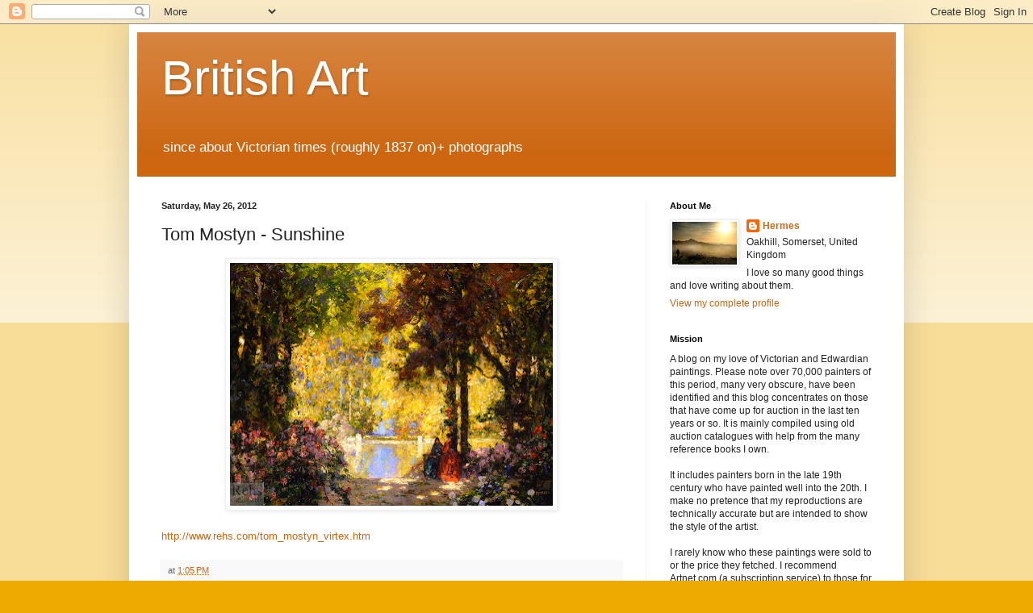

--- FILE ---
content_type: text/html; charset=UTF-8
request_url: https://goldenagepaintings.blogspot.com/b/stats?style=BLACK_TRANSPARENT&timeRange=LAST_WEEK&token=APq4FmCDAolnFD3ekE81QWDl_xKhQlPfR6KqOd4EIycTftnvfjmyCfHXMHjFogpo7HjWir1JeGofhI5Iw6oRG7HMVd4_4g4DNw
body_size: -13
content:
{"total":403812,"sparklineOptions":{"backgroundColor":{"fillOpacity":0.1,"fill":"#000000"},"series":[{"areaOpacity":0.3,"color":"#202020"}]},"sparklineData":[[0,20],[1,8],[2,15],[3,8],[4,29],[5,14],[6,33],[7,36],[8,40],[9,12],[10,62],[11,13],[12,10],[13,19],[14,14],[15,8],[16,10],[17,10],[18,16],[19,13],[20,17],[21,16],[22,49],[23,63],[24,78],[25,59],[26,59],[27,57],[28,100],[29,32]],"nextTickMs":6349}

--- FILE ---
content_type: text/html; charset=utf-8
request_url: https://www.google.com/recaptcha/api2/aframe
body_size: 269
content:
<!DOCTYPE HTML><html><head><meta http-equiv="content-type" content="text/html; charset=UTF-8"></head><body><script nonce="87AW1LzB36JpA_u8Zz5pbQ">/** Anti-fraud and anti-abuse applications only. See google.com/recaptcha */ try{var clients={'sodar':'https://pagead2.googlesyndication.com/pagead/sodar?'};window.addEventListener("message",function(a){try{if(a.source===window.parent){var b=JSON.parse(a.data);var c=clients[b['id']];if(c){var d=document.createElement('img');d.src=c+b['params']+'&rc='+(localStorage.getItem("rc::a")?sessionStorage.getItem("rc::b"):"");window.document.body.appendChild(d);sessionStorage.setItem("rc::e",parseInt(sessionStorage.getItem("rc::e")||0)+1);localStorage.setItem("rc::h",'1768733359073');}}}catch(b){}});window.parent.postMessage("_grecaptcha_ready", "*");}catch(b){}</script></body></html>